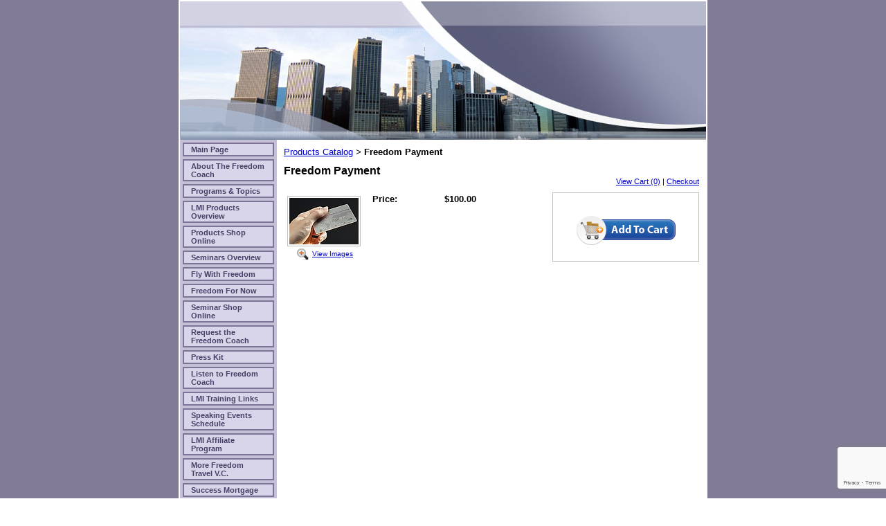

--- FILE ---
content_type: text/html; charset=utf-8
request_url: https://www.google.com/recaptcha/api2/anchor?ar=1&k=6LcTtVYaAAAAAIkghv5-OJoiNNb_pHtFi_NYT22f&co=aHR0cHM6Ly93d3cubGVvbm11aGFtbWFkLmNvbTo0NDM.&hl=en&v=PoyoqOPhxBO7pBk68S4YbpHZ&size=invisible&anchor-ms=20000&execute-ms=30000&cb=gyc4o5p3xg3x
body_size: 48796
content:
<!DOCTYPE HTML><html dir="ltr" lang="en"><head><meta http-equiv="Content-Type" content="text/html; charset=UTF-8">
<meta http-equiv="X-UA-Compatible" content="IE=edge">
<title>reCAPTCHA</title>
<style type="text/css">
/* cyrillic-ext */
@font-face {
  font-family: 'Roboto';
  font-style: normal;
  font-weight: 400;
  font-stretch: 100%;
  src: url(//fonts.gstatic.com/s/roboto/v48/KFO7CnqEu92Fr1ME7kSn66aGLdTylUAMa3GUBHMdazTgWw.woff2) format('woff2');
  unicode-range: U+0460-052F, U+1C80-1C8A, U+20B4, U+2DE0-2DFF, U+A640-A69F, U+FE2E-FE2F;
}
/* cyrillic */
@font-face {
  font-family: 'Roboto';
  font-style: normal;
  font-weight: 400;
  font-stretch: 100%;
  src: url(//fonts.gstatic.com/s/roboto/v48/KFO7CnqEu92Fr1ME7kSn66aGLdTylUAMa3iUBHMdazTgWw.woff2) format('woff2');
  unicode-range: U+0301, U+0400-045F, U+0490-0491, U+04B0-04B1, U+2116;
}
/* greek-ext */
@font-face {
  font-family: 'Roboto';
  font-style: normal;
  font-weight: 400;
  font-stretch: 100%;
  src: url(//fonts.gstatic.com/s/roboto/v48/KFO7CnqEu92Fr1ME7kSn66aGLdTylUAMa3CUBHMdazTgWw.woff2) format('woff2');
  unicode-range: U+1F00-1FFF;
}
/* greek */
@font-face {
  font-family: 'Roboto';
  font-style: normal;
  font-weight: 400;
  font-stretch: 100%;
  src: url(//fonts.gstatic.com/s/roboto/v48/KFO7CnqEu92Fr1ME7kSn66aGLdTylUAMa3-UBHMdazTgWw.woff2) format('woff2');
  unicode-range: U+0370-0377, U+037A-037F, U+0384-038A, U+038C, U+038E-03A1, U+03A3-03FF;
}
/* math */
@font-face {
  font-family: 'Roboto';
  font-style: normal;
  font-weight: 400;
  font-stretch: 100%;
  src: url(//fonts.gstatic.com/s/roboto/v48/KFO7CnqEu92Fr1ME7kSn66aGLdTylUAMawCUBHMdazTgWw.woff2) format('woff2');
  unicode-range: U+0302-0303, U+0305, U+0307-0308, U+0310, U+0312, U+0315, U+031A, U+0326-0327, U+032C, U+032F-0330, U+0332-0333, U+0338, U+033A, U+0346, U+034D, U+0391-03A1, U+03A3-03A9, U+03B1-03C9, U+03D1, U+03D5-03D6, U+03F0-03F1, U+03F4-03F5, U+2016-2017, U+2034-2038, U+203C, U+2040, U+2043, U+2047, U+2050, U+2057, U+205F, U+2070-2071, U+2074-208E, U+2090-209C, U+20D0-20DC, U+20E1, U+20E5-20EF, U+2100-2112, U+2114-2115, U+2117-2121, U+2123-214F, U+2190, U+2192, U+2194-21AE, U+21B0-21E5, U+21F1-21F2, U+21F4-2211, U+2213-2214, U+2216-22FF, U+2308-230B, U+2310, U+2319, U+231C-2321, U+2336-237A, U+237C, U+2395, U+239B-23B7, U+23D0, U+23DC-23E1, U+2474-2475, U+25AF, U+25B3, U+25B7, U+25BD, U+25C1, U+25CA, U+25CC, U+25FB, U+266D-266F, U+27C0-27FF, U+2900-2AFF, U+2B0E-2B11, U+2B30-2B4C, U+2BFE, U+3030, U+FF5B, U+FF5D, U+1D400-1D7FF, U+1EE00-1EEFF;
}
/* symbols */
@font-face {
  font-family: 'Roboto';
  font-style: normal;
  font-weight: 400;
  font-stretch: 100%;
  src: url(//fonts.gstatic.com/s/roboto/v48/KFO7CnqEu92Fr1ME7kSn66aGLdTylUAMaxKUBHMdazTgWw.woff2) format('woff2');
  unicode-range: U+0001-000C, U+000E-001F, U+007F-009F, U+20DD-20E0, U+20E2-20E4, U+2150-218F, U+2190, U+2192, U+2194-2199, U+21AF, U+21E6-21F0, U+21F3, U+2218-2219, U+2299, U+22C4-22C6, U+2300-243F, U+2440-244A, U+2460-24FF, U+25A0-27BF, U+2800-28FF, U+2921-2922, U+2981, U+29BF, U+29EB, U+2B00-2BFF, U+4DC0-4DFF, U+FFF9-FFFB, U+10140-1018E, U+10190-1019C, U+101A0, U+101D0-101FD, U+102E0-102FB, U+10E60-10E7E, U+1D2C0-1D2D3, U+1D2E0-1D37F, U+1F000-1F0FF, U+1F100-1F1AD, U+1F1E6-1F1FF, U+1F30D-1F30F, U+1F315, U+1F31C, U+1F31E, U+1F320-1F32C, U+1F336, U+1F378, U+1F37D, U+1F382, U+1F393-1F39F, U+1F3A7-1F3A8, U+1F3AC-1F3AF, U+1F3C2, U+1F3C4-1F3C6, U+1F3CA-1F3CE, U+1F3D4-1F3E0, U+1F3ED, U+1F3F1-1F3F3, U+1F3F5-1F3F7, U+1F408, U+1F415, U+1F41F, U+1F426, U+1F43F, U+1F441-1F442, U+1F444, U+1F446-1F449, U+1F44C-1F44E, U+1F453, U+1F46A, U+1F47D, U+1F4A3, U+1F4B0, U+1F4B3, U+1F4B9, U+1F4BB, U+1F4BF, U+1F4C8-1F4CB, U+1F4D6, U+1F4DA, U+1F4DF, U+1F4E3-1F4E6, U+1F4EA-1F4ED, U+1F4F7, U+1F4F9-1F4FB, U+1F4FD-1F4FE, U+1F503, U+1F507-1F50B, U+1F50D, U+1F512-1F513, U+1F53E-1F54A, U+1F54F-1F5FA, U+1F610, U+1F650-1F67F, U+1F687, U+1F68D, U+1F691, U+1F694, U+1F698, U+1F6AD, U+1F6B2, U+1F6B9-1F6BA, U+1F6BC, U+1F6C6-1F6CF, U+1F6D3-1F6D7, U+1F6E0-1F6EA, U+1F6F0-1F6F3, U+1F6F7-1F6FC, U+1F700-1F7FF, U+1F800-1F80B, U+1F810-1F847, U+1F850-1F859, U+1F860-1F887, U+1F890-1F8AD, U+1F8B0-1F8BB, U+1F8C0-1F8C1, U+1F900-1F90B, U+1F93B, U+1F946, U+1F984, U+1F996, U+1F9E9, U+1FA00-1FA6F, U+1FA70-1FA7C, U+1FA80-1FA89, U+1FA8F-1FAC6, U+1FACE-1FADC, U+1FADF-1FAE9, U+1FAF0-1FAF8, U+1FB00-1FBFF;
}
/* vietnamese */
@font-face {
  font-family: 'Roboto';
  font-style: normal;
  font-weight: 400;
  font-stretch: 100%;
  src: url(//fonts.gstatic.com/s/roboto/v48/KFO7CnqEu92Fr1ME7kSn66aGLdTylUAMa3OUBHMdazTgWw.woff2) format('woff2');
  unicode-range: U+0102-0103, U+0110-0111, U+0128-0129, U+0168-0169, U+01A0-01A1, U+01AF-01B0, U+0300-0301, U+0303-0304, U+0308-0309, U+0323, U+0329, U+1EA0-1EF9, U+20AB;
}
/* latin-ext */
@font-face {
  font-family: 'Roboto';
  font-style: normal;
  font-weight: 400;
  font-stretch: 100%;
  src: url(//fonts.gstatic.com/s/roboto/v48/KFO7CnqEu92Fr1ME7kSn66aGLdTylUAMa3KUBHMdazTgWw.woff2) format('woff2');
  unicode-range: U+0100-02BA, U+02BD-02C5, U+02C7-02CC, U+02CE-02D7, U+02DD-02FF, U+0304, U+0308, U+0329, U+1D00-1DBF, U+1E00-1E9F, U+1EF2-1EFF, U+2020, U+20A0-20AB, U+20AD-20C0, U+2113, U+2C60-2C7F, U+A720-A7FF;
}
/* latin */
@font-face {
  font-family: 'Roboto';
  font-style: normal;
  font-weight: 400;
  font-stretch: 100%;
  src: url(//fonts.gstatic.com/s/roboto/v48/KFO7CnqEu92Fr1ME7kSn66aGLdTylUAMa3yUBHMdazQ.woff2) format('woff2');
  unicode-range: U+0000-00FF, U+0131, U+0152-0153, U+02BB-02BC, U+02C6, U+02DA, U+02DC, U+0304, U+0308, U+0329, U+2000-206F, U+20AC, U+2122, U+2191, U+2193, U+2212, U+2215, U+FEFF, U+FFFD;
}
/* cyrillic-ext */
@font-face {
  font-family: 'Roboto';
  font-style: normal;
  font-weight: 500;
  font-stretch: 100%;
  src: url(//fonts.gstatic.com/s/roboto/v48/KFO7CnqEu92Fr1ME7kSn66aGLdTylUAMa3GUBHMdazTgWw.woff2) format('woff2');
  unicode-range: U+0460-052F, U+1C80-1C8A, U+20B4, U+2DE0-2DFF, U+A640-A69F, U+FE2E-FE2F;
}
/* cyrillic */
@font-face {
  font-family: 'Roboto';
  font-style: normal;
  font-weight: 500;
  font-stretch: 100%;
  src: url(//fonts.gstatic.com/s/roboto/v48/KFO7CnqEu92Fr1ME7kSn66aGLdTylUAMa3iUBHMdazTgWw.woff2) format('woff2');
  unicode-range: U+0301, U+0400-045F, U+0490-0491, U+04B0-04B1, U+2116;
}
/* greek-ext */
@font-face {
  font-family: 'Roboto';
  font-style: normal;
  font-weight: 500;
  font-stretch: 100%;
  src: url(//fonts.gstatic.com/s/roboto/v48/KFO7CnqEu92Fr1ME7kSn66aGLdTylUAMa3CUBHMdazTgWw.woff2) format('woff2');
  unicode-range: U+1F00-1FFF;
}
/* greek */
@font-face {
  font-family: 'Roboto';
  font-style: normal;
  font-weight: 500;
  font-stretch: 100%;
  src: url(//fonts.gstatic.com/s/roboto/v48/KFO7CnqEu92Fr1ME7kSn66aGLdTylUAMa3-UBHMdazTgWw.woff2) format('woff2');
  unicode-range: U+0370-0377, U+037A-037F, U+0384-038A, U+038C, U+038E-03A1, U+03A3-03FF;
}
/* math */
@font-face {
  font-family: 'Roboto';
  font-style: normal;
  font-weight: 500;
  font-stretch: 100%;
  src: url(//fonts.gstatic.com/s/roboto/v48/KFO7CnqEu92Fr1ME7kSn66aGLdTylUAMawCUBHMdazTgWw.woff2) format('woff2');
  unicode-range: U+0302-0303, U+0305, U+0307-0308, U+0310, U+0312, U+0315, U+031A, U+0326-0327, U+032C, U+032F-0330, U+0332-0333, U+0338, U+033A, U+0346, U+034D, U+0391-03A1, U+03A3-03A9, U+03B1-03C9, U+03D1, U+03D5-03D6, U+03F0-03F1, U+03F4-03F5, U+2016-2017, U+2034-2038, U+203C, U+2040, U+2043, U+2047, U+2050, U+2057, U+205F, U+2070-2071, U+2074-208E, U+2090-209C, U+20D0-20DC, U+20E1, U+20E5-20EF, U+2100-2112, U+2114-2115, U+2117-2121, U+2123-214F, U+2190, U+2192, U+2194-21AE, U+21B0-21E5, U+21F1-21F2, U+21F4-2211, U+2213-2214, U+2216-22FF, U+2308-230B, U+2310, U+2319, U+231C-2321, U+2336-237A, U+237C, U+2395, U+239B-23B7, U+23D0, U+23DC-23E1, U+2474-2475, U+25AF, U+25B3, U+25B7, U+25BD, U+25C1, U+25CA, U+25CC, U+25FB, U+266D-266F, U+27C0-27FF, U+2900-2AFF, U+2B0E-2B11, U+2B30-2B4C, U+2BFE, U+3030, U+FF5B, U+FF5D, U+1D400-1D7FF, U+1EE00-1EEFF;
}
/* symbols */
@font-face {
  font-family: 'Roboto';
  font-style: normal;
  font-weight: 500;
  font-stretch: 100%;
  src: url(//fonts.gstatic.com/s/roboto/v48/KFO7CnqEu92Fr1ME7kSn66aGLdTylUAMaxKUBHMdazTgWw.woff2) format('woff2');
  unicode-range: U+0001-000C, U+000E-001F, U+007F-009F, U+20DD-20E0, U+20E2-20E4, U+2150-218F, U+2190, U+2192, U+2194-2199, U+21AF, U+21E6-21F0, U+21F3, U+2218-2219, U+2299, U+22C4-22C6, U+2300-243F, U+2440-244A, U+2460-24FF, U+25A0-27BF, U+2800-28FF, U+2921-2922, U+2981, U+29BF, U+29EB, U+2B00-2BFF, U+4DC0-4DFF, U+FFF9-FFFB, U+10140-1018E, U+10190-1019C, U+101A0, U+101D0-101FD, U+102E0-102FB, U+10E60-10E7E, U+1D2C0-1D2D3, U+1D2E0-1D37F, U+1F000-1F0FF, U+1F100-1F1AD, U+1F1E6-1F1FF, U+1F30D-1F30F, U+1F315, U+1F31C, U+1F31E, U+1F320-1F32C, U+1F336, U+1F378, U+1F37D, U+1F382, U+1F393-1F39F, U+1F3A7-1F3A8, U+1F3AC-1F3AF, U+1F3C2, U+1F3C4-1F3C6, U+1F3CA-1F3CE, U+1F3D4-1F3E0, U+1F3ED, U+1F3F1-1F3F3, U+1F3F5-1F3F7, U+1F408, U+1F415, U+1F41F, U+1F426, U+1F43F, U+1F441-1F442, U+1F444, U+1F446-1F449, U+1F44C-1F44E, U+1F453, U+1F46A, U+1F47D, U+1F4A3, U+1F4B0, U+1F4B3, U+1F4B9, U+1F4BB, U+1F4BF, U+1F4C8-1F4CB, U+1F4D6, U+1F4DA, U+1F4DF, U+1F4E3-1F4E6, U+1F4EA-1F4ED, U+1F4F7, U+1F4F9-1F4FB, U+1F4FD-1F4FE, U+1F503, U+1F507-1F50B, U+1F50D, U+1F512-1F513, U+1F53E-1F54A, U+1F54F-1F5FA, U+1F610, U+1F650-1F67F, U+1F687, U+1F68D, U+1F691, U+1F694, U+1F698, U+1F6AD, U+1F6B2, U+1F6B9-1F6BA, U+1F6BC, U+1F6C6-1F6CF, U+1F6D3-1F6D7, U+1F6E0-1F6EA, U+1F6F0-1F6F3, U+1F6F7-1F6FC, U+1F700-1F7FF, U+1F800-1F80B, U+1F810-1F847, U+1F850-1F859, U+1F860-1F887, U+1F890-1F8AD, U+1F8B0-1F8BB, U+1F8C0-1F8C1, U+1F900-1F90B, U+1F93B, U+1F946, U+1F984, U+1F996, U+1F9E9, U+1FA00-1FA6F, U+1FA70-1FA7C, U+1FA80-1FA89, U+1FA8F-1FAC6, U+1FACE-1FADC, U+1FADF-1FAE9, U+1FAF0-1FAF8, U+1FB00-1FBFF;
}
/* vietnamese */
@font-face {
  font-family: 'Roboto';
  font-style: normal;
  font-weight: 500;
  font-stretch: 100%;
  src: url(//fonts.gstatic.com/s/roboto/v48/KFO7CnqEu92Fr1ME7kSn66aGLdTylUAMa3OUBHMdazTgWw.woff2) format('woff2');
  unicode-range: U+0102-0103, U+0110-0111, U+0128-0129, U+0168-0169, U+01A0-01A1, U+01AF-01B0, U+0300-0301, U+0303-0304, U+0308-0309, U+0323, U+0329, U+1EA0-1EF9, U+20AB;
}
/* latin-ext */
@font-face {
  font-family: 'Roboto';
  font-style: normal;
  font-weight: 500;
  font-stretch: 100%;
  src: url(//fonts.gstatic.com/s/roboto/v48/KFO7CnqEu92Fr1ME7kSn66aGLdTylUAMa3KUBHMdazTgWw.woff2) format('woff2');
  unicode-range: U+0100-02BA, U+02BD-02C5, U+02C7-02CC, U+02CE-02D7, U+02DD-02FF, U+0304, U+0308, U+0329, U+1D00-1DBF, U+1E00-1E9F, U+1EF2-1EFF, U+2020, U+20A0-20AB, U+20AD-20C0, U+2113, U+2C60-2C7F, U+A720-A7FF;
}
/* latin */
@font-face {
  font-family: 'Roboto';
  font-style: normal;
  font-weight: 500;
  font-stretch: 100%;
  src: url(//fonts.gstatic.com/s/roboto/v48/KFO7CnqEu92Fr1ME7kSn66aGLdTylUAMa3yUBHMdazQ.woff2) format('woff2');
  unicode-range: U+0000-00FF, U+0131, U+0152-0153, U+02BB-02BC, U+02C6, U+02DA, U+02DC, U+0304, U+0308, U+0329, U+2000-206F, U+20AC, U+2122, U+2191, U+2193, U+2212, U+2215, U+FEFF, U+FFFD;
}
/* cyrillic-ext */
@font-face {
  font-family: 'Roboto';
  font-style: normal;
  font-weight: 900;
  font-stretch: 100%;
  src: url(//fonts.gstatic.com/s/roboto/v48/KFO7CnqEu92Fr1ME7kSn66aGLdTylUAMa3GUBHMdazTgWw.woff2) format('woff2');
  unicode-range: U+0460-052F, U+1C80-1C8A, U+20B4, U+2DE0-2DFF, U+A640-A69F, U+FE2E-FE2F;
}
/* cyrillic */
@font-face {
  font-family: 'Roboto';
  font-style: normal;
  font-weight: 900;
  font-stretch: 100%;
  src: url(//fonts.gstatic.com/s/roboto/v48/KFO7CnqEu92Fr1ME7kSn66aGLdTylUAMa3iUBHMdazTgWw.woff2) format('woff2');
  unicode-range: U+0301, U+0400-045F, U+0490-0491, U+04B0-04B1, U+2116;
}
/* greek-ext */
@font-face {
  font-family: 'Roboto';
  font-style: normal;
  font-weight: 900;
  font-stretch: 100%;
  src: url(//fonts.gstatic.com/s/roboto/v48/KFO7CnqEu92Fr1ME7kSn66aGLdTylUAMa3CUBHMdazTgWw.woff2) format('woff2');
  unicode-range: U+1F00-1FFF;
}
/* greek */
@font-face {
  font-family: 'Roboto';
  font-style: normal;
  font-weight: 900;
  font-stretch: 100%;
  src: url(//fonts.gstatic.com/s/roboto/v48/KFO7CnqEu92Fr1ME7kSn66aGLdTylUAMa3-UBHMdazTgWw.woff2) format('woff2');
  unicode-range: U+0370-0377, U+037A-037F, U+0384-038A, U+038C, U+038E-03A1, U+03A3-03FF;
}
/* math */
@font-face {
  font-family: 'Roboto';
  font-style: normal;
  font-weight: 900;
  font-stretch: 100%;
  src: url(//fonts.gstatic.com/s/roboto/v48/KFO7CnqEu92Fr1ME7kSn66aGLdTylUAMawCUBHMdazTgWw.woff2) format('woff2');
  unicode-range: U+0302-0303, U+0305, U+0307-0308, U+0310, U+0312, U+0315, U+031A, U+0326-0327, U+032C, U+032F-0330, U+0332-0333, U+0338, U+033A, U+0346, U+034D, U+0391-03A1, U+03A3-03A9, U+03B1-03C9, U+03D1, U+03D5-03D6, U+03F0-03F1, U+03F4-03F5, U+2016-2017, U+2034-2038, U+203C, U+2040, U+2043, U+2047, U+2050, U+2057, U+205F, U+2070-2071, U+2074-208E, U+2090-209C, U+20D0-20DC, U+20E1, U+20E5-20EF, U+2100-2112, U+2114-2115, U+2117-2121, U+2123-214F, U+2190, U+2192, U+2194-21AE, U+21B0-21E5, U+21F1-21F2, U+21F4-2211, U+2213-2214, U+2216-22FF, U+2308-230B, U+2310, U+2319, U+231C-2321, U+2336-237A, U+237C, U+2395, U+239B-23B7, U+23D0, U+23DC-23E1, U+2474-2475, U+25AF, U+25B3, U+25B7, U+25BD, U+25C1, U+25CA, U+25CC, U+25FB, U+266D-266F, U+27C0-27FF, U+2900-2AFF, U+2B0E-2B11, U+2B30-2B4C, U+2BFE, U+3030, U+FF5B, U+FF5D, U+1D400-1D7FF, U+1EE00-1EEFF;
}
/* symbols */
@font-face {
  font-family: 'Roboto';
  font-style: normal;
  font-weight: 900;
  font-stretch: 100%;
  src: url(//fonts.gstatic.com/s/roboto/v48/KFO7CnqEu92Fr1ME7kSn66aGLdTylUAMaxKUBHMdazTgWw.woff2) format('woff2');
  unicode-range: U+0001-000C, U+000E-001F, U+007F-009F, U+20DD-20E0, U+20E2-20E4, U+2150-218F, U+2190, U+2192, U+2194-2199, U+21AF, U+21E6-21F0, U+21F3, U+2218-2219, U+2299, U+22C4-22C6, U+2300-243F, U+2440-244A, U+2460-24FF, U+25A0-27BF, U+2800-28FF, U+2921-2922, U+2981, U+29BF, U+29EB, U+2B00-2BFF, U+4DC0-4DFF, U+FFF9-FFFB, U+10140-1018E, U+10190-1019C, U+101A0, U+101D0-101FD, U+102E0-102FB, U+10E60-10E7E, U+1D2C0-1D2D3, U+1D2E0-1D37F, U+1F000-1F0FF, U+1F100-1F1AD, U+1F1E6-1F1FF, U+1F30D-1F30F, U+1F315, U+1F31C, U+1F31E, U+1F320-1F32C, U+1F336, U+1F378, U+1F37D, U+1F382, U+1F393-1F39F, U+1F3A7-1F3A8, U+1F3AC-1F3AF, U+1F3C2, U+1F3C4-1F3C6, U+1F3CA-1F3CE, U+1F3D4-1F3E0, U+1F3ED, U+1F3F1-1F3F3, U+1F3F5-1F3F7, U+1F408, U+1F415, U+1F41F, U+1F426, U+1F43F, U+1F441-1F442, U+1F444, U+1F446-1F449, U+1F44C-1F44E, U+1F453, U+1F46A, U+1F47D, U+1F4A3, U+1F4B0, U+1F4B3, U+1F4B9, U+1F4BB, U+1F4BF, U+1F4C8-1F4CB, U+1F4D6, U+1F4DA, U+1F4DF, U+1F4E3-1F4E6, U+1F4EA-1F4ED, U+1F4F7, U+1F4F9-1F4FB, U+1F4FD-1F4FE, U+1F503, U+1F507-1F50B, U+1F50D, U+1F512-1F513, U+1F53E-1F54A, U+1F54F-1F5FA, U+1F610, U+1F650-1F67F, U+1F687, U+1F68D, U+1F691, U+1F694, U+1F698, U+1F6AD, U+1F6B2, U+1F6B9-1F6BA, U+1F6BC, U+1F6C6-1F6CF, U+1F6D3-1F6D7, U+1F6E0-1F6EA, U+1F6F0-1F6F3, U+1F6F7-1F6FC, U+1F700-1F7FF, U+1F800-1F80B, U+1F810-1F847, U+1F850-1F859, U+1F860-1F887, U+1F890-1F8AD, U+1F8B0-1F8BB, U+1F8C0-1F8C1, U+1F900-1F90B, U+1F93B, U+1F946, U+1F984, U+1F996, U+1F9E9, U+1FA00-1FA6F, U+1FA70-1FA7C, U+1FA80-1FA89, U+1FA8F-1FAC6, U+1FACE-1FADC, U+1FADF-1FAE9, U+1FAF0-1FAF8, U+1FB00-1FBFF;
}
/* vietnamese */
@font-face {
  font-family: 'Roboto';
  font-style: normal;
  font-weight: 900;
  font-stretch: 100%;
  src: url(//fonts.gstatic.com/s/roboto/v48/KFO7CnqEu92Fr1ME7kSn66aGLdTylUAMa3OUBHMdazTgWw.woff2) format('woff2');
  unicode-range: U+0102-0103, U+0110-0111, U+0128-0129, U+0168-0169, U+01A0-01A1, U+01AF-01B0, U+0300-0301, U+0303-0304, U+0308-0309, U+0323, U+0329, U+1EA0-1EF9, U+20AB;
}
/* latin-ext */
@font-face {
  font-family: 'Roboto';
  font-style: normal;
  font-weight: 900;
  font-stretch: 100%;
  src: url(//fonts.gstatic.com/s/roboto/v48/KFO7CnqEu92Fr1ME7kSn66aGLdTylUAMa3KUBHMdazTgWw.woff2) format('woff2');
  unicode-range: U+0100-02BA, U+02BD-02C5, U+02C7-02CC, U+02CE-02D7, U+02DD-02FF, U+0304, U+0308, U+0329, U+1D00-1DBF, U+1E00-1E9F, U+1EF2-1EFF, U+2020, U+20A0-20AB, U+20AD-20C0, U+2113, U+2C60-2C7F, U+A720-A7FF;
}
/* latin */
@font-face {
  font-family: 'Roboto';
  font-style: normal;
  font-weight: 900;
  font-stretch: 100%;
  src: url(//fonts.gstatic.com/s/roboto/v48/KFO7CnqEu92Fr1ME7kSn66aGLdTylUAMa3yUBHMdazQ.woff2) format('woff2');
  unicode-range: U+0000-00FF, U+0131, U+0152-0153, U+02BB-02BC, U+02C6, U+02DA, U+02DC, U+0304, U+0308, U+0329, U+2000-206F, U+20AC, U+2122, U+2191, U+2193, U+2212, U+2215, U+FEFF, U+FFFD;
}

</style>
<link rel="stylesheet" type="text/css" href="https://www.gstatic.com/recaptcha/releases/PoyoqOPhxBO7pBk68S4YbpHZ/styles__ltr.css">
<script nonce="STynFRIFm6OB-iXXXEDiDQ" type="text/javascript">window['__recaptcha_api'] = 'https://www.google.com/recaptcha/api2/';</script>
<script type="text/javascript" src="https://www.gstatic.com/recaptcha/releases/PoyoqOPhxBO7pBk68S4YbpHZ/recaptcha__en.js" nonce="STynFRIFm6OB-iXXXEDiDQ">
      
    </script></head>
<body><div id="rc-anchor-alert" class="rc-anchor-alert"></div>
<input type="hidden" id="recaptcha-token" value="[base64]">
<script type="text/javascript" nonce="STynFRIFm6OB-iXXXEDiDQ">
      recaptcha.anchor.Main.init("[\x22ainput\x22,[\x22bgdata\x22,\x22\x22,\[base64]/[base64]/[base64]/[base64]/[base64]/UltsKytdPUU6KEU8MjA0OD9SW2wrK109RT4+NnwxOTI6KChFJjY0NTEyKT09NTUyOTYmJk0rMTxjLmxlbmd0aCYmKGMuY2hhckNvZGVBdChNKzEpJjY0NTEyKT09NTYzMjA/[base64]/[base64]/[base64]/[base64]/[base64]/[base64]/[base64]\x22,\[base64]\\u003d\\u003d\x22,\[base64]/[base64]/w4DDuAHCnU3Cj2jDvXzCh2PDnEAgaTbCnlvDik9bQMOSwq4TwoZQwpYhwoV2w6V9aMOwOiLDnG5VF8KRw4ESYwR/wrxHPMKKw751w4LCisOawrtIAsOLwr8OMMKTwr/DoMKkw4LCtjpjwqTCtjgYBcKZJMKcbcK6w4VIwpg/w4lcWkfCq8OqDW3Cg8KPLk1Ww7/DjCwKcjrCmMOcw54TwqonIBpve8OGwqbDiG/Do8O4dsKDZsKyG8O3anDCvMOgw5LDjTIvw4nDi8KZwpTDnDJDwr7CsMKLwqRAw6x1w73Ds0oaO0jCncOLWMOaw49Nw4HDjjDCrE8Qw4law57Cph/DgjRHK8OMA37DssKQHwXDhjwiL8KmwrnDkcK0YsKCJGVaw5pNLMKGw5DChcKgw4XCqcKxUxYXwqrCjAxKFcKdw4HCohk/[base64]/[base64]/CkwzDsit2E8OFw7/[base64]/[base64]/CrcO0d206wooWM0g+w4NDSVHCpg7CrzwCwpF6w68MwrR0w4M7wpHDkQlgbsOyw6/DuQxhwqrCr1bDksKJIMKLw5XDl8KKwo7DkcOdw7fDuxfClXZ4w7DCnW5pOcOlw6kKwqPCjy7CkMKAdcKAwo/DiMOQH8KDwqNGLBbDhsO0AAtyH11JAGJIHmLDlMO5Y30vw7NhwpgvBjVOwrbDnsOra2R4SMKNL3lvUAcwUMOOUsO9DsKlJMK1wpcUw6J3wpkrwrwFw4pESgITMF1AwpQ/UDrDhsK9w4VswqHCpVjDiBXDtMOuw5DCqi/[base64]/fMOHVR7DtHDDhcKUwqoywqXDksOdfWjCkcK6wrzCskxhNMKYwol4wrjCrsO6eMKxASfCtgLCoybDs2UrPcKoZBPChMKJwqNvw4wma8OAwp3CgyzDmsOZBn3CsEAEAMKac8K+Oj/CiTnCsCPDnmdFIcOKwqbDvGETKEMOCBp+AXJGw7wgMibDvA/CqMKBw5DDhz8CXAHDkBlmfWzCu8OJwrU8TsOef0I4woRKSE53w67DrsOnw4/DuAgOwphcZBEgwod2w5/CjhxqwqVGZsKTwofCgcKRw4Ihw5sUcsO7wqzCpMKpO8OfwpHDjUnDhBfDncOLwpDDnhw9MQ1nwrfDkDjDn8K3MSPCoggXw6fDoSrCiQM9w65fwr/DnMOewpIzwq7DqhXCocKmwqdlSjlqwpQ+MMOLw7HCiUXDrUXCiC3CkcOMw6M/wqfDr8KhwpfCkSdyaMOhwqvDjMK1wr4xAmXDlsOPwpEWc8Kiw4rDgsOBw5vDr8KOw57Dpg7CgcKhwpB7wq5Hw5QdScO1WMKIwo1sBMK1w6vCtcOJw4cWSx0TXCrDpUnCnGXDs1XCnHcgT8OOQMOrO8K4TRxOw5k4EDrCgwnCpsOLdsKLw5vCtyJuwoVBPsO/IsKZwr57VMKDRcKtGW9iw7hhIi54CMKLw6jDoxLDsBRTw5XCgMKrY8O5wofDjhXCvsOvSMKjOBVUPsKwfhVUwq8Vwrk2w4howrQKw5xNf8O1wqclwqrDqcOiwr9iwo/CqXAgUcKTbMOpBMODw4rCpW0dEsKECcKMBUDDlkTDn2XDhWdPQFbCjxM7wovDllnDtkMeWMKxw4HDssOFw5jCkxxiGcKCNTgFw4Jvw5vDtlTCmMKAw5gvw5/[base64]/DrsODwpHDj8OUfsO1wrtkwrMoV2YFNBt3FVnDi1Vdw5AQw4rDrsO7w6TDrcOvcMOdwqBQN8KmVMKgwp/DgkwbZDjDuHXCg2fDvcKSworDpcOhwrYgw60zeEfDggLCswjCuxfDm8Kcw4I3IsOrwoZONsOSFMK2F8KCw5fCgsOgwpxJwo54woXDgx07wpd9wrTDqHBmdMOcOcOEw5/DlcKZfQwEw7TCmzJxJE5rFXLDusK5DsKMWgIIXcO3ZMKJwpfDm8O7wpjCgcKqQDPDmMOCYcKxwrvDrcOoaFnDrU0sw4/[base64]/DrxnDkh81wr/Dsx/[base64]/DpTgKw6TDkj7Ct8KbwqcAby5gLMK6GxrDocK2wohubCLCiCsow4LDj8O+U8OJA3fDgS0YwqQewpgMdMOAKsOVw7/Ct8O2wpVmLxlwdELDrhvDpjnDhcOZw4ABYMKuwprDrV0DOnbDokbCm8Krw5HDoG87w7vChsKHJ8OkcxgEw6LCpXIawpZsQMOjwqXCr3LDuMKDwp5PFsO9w4HChQzDvi/DhMODNiR+wps/[base64]/DnVPDvgwnw6zDsQ/CoQkwXVTCvGJuwrLDtsOdw63DqAMOw7rDrMOCw4LCkgsSf8KHwqZRwr1OP8OGcDzClsKoJMKbUAHCmsK1w4YgwrcoG8KhwpbCjS0Mw4rDnsOKKT/CphQmw5Jfw6XDuMKEw4c2woXCm3MLw5pnw6YSby7CvsOjEcKzGsObHcK+VcKADmNeaiB6YyrCqsOuw7LCtnlIwphawo3DtMO1asK7w5jCiwRCw6JQUCfCmizDhQYWw5MnKR3CsyASwq9jw6dTDcKKUlZuw4MVeMO4D0wKw7ZKw4/DjUo2w5YPw6dqw4rCnjgWAE1yGcKbYsK2GcKJbHU1VcONwrzCl8OewoUNM8OmY8KVw5rDmsK3McOFwonDuUdXOcKibGwzfMKpwrN1f2nCosKrwqNKam1OwqkQYcOGwoBjZcO3wqzDj3s0RFoRw4liwqoSC1k2YcOeYsK+NQnDicOgwr7CqwJzLMKfSHA/wrvDqMK3OsKOUsKkwr0twrfCiiRDwpofbAjDqmkHwpgaDX7DrsOaMQYjRETDicOIdAzCuijDmwBydhxwwoLCpj7DhzUOwqXDph1rwohGwr0ePMOCw6RaDErDnMKjw61IDxorOcO2w7LDrHYLNmbDlxDCqcKcwpx2w77DvWzDoMOhYsOkwo/[base64]/DscOmdWssAMKJOsO5wpNGHMOTw67CtgnDqwzCim7DmUJEw4dtb15pw5/[base64]/Dl8KpHsKrwqjDoC3Dq8KPwrLCo0PCpwNEwrsXwqI5D3/ClsO5w5LDmsOsYcOcGQ/CicOWf2Qnw5sbZSrDkR7ClFQTCcOvelrDqX/CusKJwpfCvcKDXEAGwpnDucKMwp0/w4sTw6vCsz3CqcO8wpRpw40+w5JkwoN7PcK0EhXDgcO9wqzCp8KcOsKYw6XDjG4WQsOQcHDDgXBmW8KceMOnw6NcY3xKwqkawoXCiMO/W37DscOCNcOyGMOdw6PCgC13ZMKLwrNwOm/Ctn3CgD7DtsKHwqdTHkfClsKww6/DqT4LIcOUw4nDksOGX2HDksKXwpIoKnV2w7UYwrLDn8KLacKTw6HCusKnw4ETw4tFwrkVwpTDh8KnTcOJbFnDi8KrREwAOHPCuj1qbCTCisKtc8Otwq4vw6Bsw45Rw5HCr8OXwoo7w7DCvMO/[base64]/DrsO6wrjDkDEcVMOdw5ceEXopw4t8w4J2I8KLT8Kqw5XCtCVzWsKEUHrCoCI5w5UtT2nCs8KAw6cJwpPDp8OKFUhUwqBccEZswqkCY8OZwrdpKcOSwpfCrx5KwpfCv8OTw48TQThYP8O2dzRUwp9yLcKrw5TCs8Krw40Vwq3CmVtvwo5wwq1Zdw8/P8OwDnfDozHCl8O1w7Anw6RGw5Nxf1B4PMK3Dg7CqsKANsO3fksJQyzDiHhZwr/CkgdeBcOVw5FIwr9Bw60XwohiW05jDsOZVMK+wpl5wqdzw5HDuMK9CMONwppBJEojScKawoNLCAoLVx4jwpTDgMOTCsKqIcOsOAnCpCDCkcOrBcKBF0J4w4zDt8O8Z8OjwoA/EcKmOz/[base64]/w7vClWjDn1rDtTDCmcKfQgZcZMKNYcOFw71sw7vCql3CjMOew5TCnMKPw6gUcUBAccKNcn3Cj8OpDQ09wr81wq3Dq8OHw5PCksO1wrHCuz9Rw7/CnMKew49vwqPCkltGwpfDg8O2w5YNwo44N8K7JcKXw5fDsEhfUw5kw43Dh8KdwrnDr0jCvknCpHfDqV7DmA3Du1VbwogJWGLCrcKgw4XDl8K7wpttDgPCpcK9w5LDp2F/J8KRwpjCnWN7wq1LWnAwwp95LmjDnyAAwqtWcUlDwojCs2Ifwo4aDcK/fTfDmV3CusKOw4zDqMKtKMKDwr8bw6bCjcK4wrd9C8OowpXCrsKsMMKuVRzDjsOILx3Ds09hPcKvw4TCnMKGZ8KOcsOYwrLCn0XCsS7DhUfCrwjCh8KEOiQ3wpZnw6vDuMOhPDXDmVfCqwkWw6rCtcKWYsK5wp4Fw7NiwrzCosORVsO1D0LCi8OGw5/DmATDuFXDt8K3w7BfAMOfbnYfScKvOsKOCMKFEng5OsKYwpY1VlLClMKGX8OGw6ELw7U0Qmlhw6NVwpTDmcKUL8KWwoI4w5bDuMKBwqHCjkRgdsKfwq/Cu3fDr8OJw78/[base64]/[base64]/DrcKKasOwwp4NIsKPwozCtGQYw6jCmMK+d8O9wpvCszvCl3xFw7l6woAdwqc4wpUSw70teMOvdcOew6LDj8ORfcKOBwbCnTkIUsO2wrbCrsOww7pwYcKEAsOvwonDp8OHLnJbwrLCiljDnsOCOcOVworCvQ/CtjJ2f8OhOApqF8Ovw5dyw7w9wqzCvcO3MDByw6/CiDHCucKLczlkwqHCiiHCtcOxwpfDmXzCpzMTDEXDhAk+IsOgwqHDiTHDrsOhWgDCnhlBD0lfcMKOaGXCnMOZw4lpwooIw59SQMKKwpjDrsOJwqTDsh/CtWsMesKZNcONCWfCiMOWawZ4QcObZkl/NQvDjsOfwpHDrmTDkMKKwrNUw58BwrU/wqw5CnjCiMObHcK0EcOjCMKMccKpwrEKw5xGNRMPUGoUw7rDjBDDiEF1wp/[base64]/CMKNH8KPw4DDrsO+GFPDtm/DgTgKw6zDk8OUQGbCuwoNaX7DrRUvw7MBGsOpHTHDkB/DvcKyDmc0IH/ClwMVw48efgN0wpdbw6wjY1LDkMOowrLClH54asKLG8KeSMOvZn0QE8OwCcKOwr46w5/CrzNBNR/DkzEJK8KJfUt+JhUpHnIDPCnCoUXDpkrDkxgtwqkNw4ZZbsKGLVYYBMK/w7jCi8O4w43CnUFuw6g1ccKxQcOuZX/Cp1Bww5xQcGzDkyDCs8Olw7/[base64]/DnMK9KcKHw6HCocO0wrbCh0PCo1tnXWnCmREpw6Q0wq/[base64]/CjUlhI8KfEMOnwpnDpiXDtsOeYTbDli/DhmEbfMKmwoTCk1vCpSjDkQnDokfDgT3CrTB9XD3CgcKiXsKrwqHCksK9UA4rw7XDjMONwoVpCicTK8OWwrBkK8Ocw4hiw6jCicKkHmFYwo3CuSJfw5/Dml9JwooHwoNtXEjCscODw57CmsKWXw3Cr0PCo8K9AMOrwoxPW3XDg3vDvFUcE8KjwrRvQsKSbSrCjVzDrwJQw7RTcT7Di8K1woINwqTDlGDDn2d/aAx9NcOIaiQYw5hqNsOYw5JDwr5XEjsjw4cow6bDiMOCFcO5w47CvG/DqlkmAH3DscKoDB9Jw5bCvxvCt8KQw54tazLDoMOUD2PDtcOVPnctXcOtdcK4w4BQS3bDqsOHwq3DiDjCg8KsaMOcasKkXsOhfSsrE8KIwq7Dk1IpwpkQNVfDqh/Drj/Cu8KwJRIYwpPDrcOxw6rCucO5wronw68Uw4ccw4pSwqAdw5rDosKFw7d/wq5gdGDCisKmwqABwoBHw7waBsOvCcKnw6HCmsOVwrMnL1XCscOvw57CpGLDpMKGw7nDlsO0wqkndcOgcMKyccObR8K3wqARcsOWJSdNwofDtx8gwppcw7HDpEHDh8OTBMKMOjLDqsKdw7nDvQldw6smNxs9wpYbWMKlP8OOw4BYLgBmwqF/OQTCg15hasOqZzw1fMKRw4rCqVVDVMO+dsK5aMK8Gw/DqVXDgcOFwo/[base64]/w5LDmGFfw5UvdgnCmcKaPANJwrHCoMKqCD1DEnPDtcKCw7gHw6vDqMKTFHsXwr5kVMOhcMKFWRjDiysUw55ww53Di8KbGcOveRdPw7fCg0FAw6bDusOcwrzCu2ANTTPCksKKw7ZcNV5kFMKjMT1Gw6h/w5sndxfDhsONGMOfwowvw6h8wpsjw4hHwop5w4HChXvCqng+R8OGKhkWW8KRG8OCL1LDkjgpc3RTOlkXN8Kxw45Iw50rw4bCgMO4IcKgecOOw6/Cr8O8WBfDpcK6w6PDiSAkwqFpw77Dq8K9MsKgBcOZMA9/wqRgU8O8MU0Xw7bDlTfDrUIjwpY5bg/DlMKZI3RgB0LDnsOGwoZ5CMKLw5/[base64]/[base64]/wq7Dny92w641PBpqGmFywrUlUlwmYEkgImrCpxZrw4zDrx/Ch8K0w6LCo3lGeks6wr7Du3vCucOQw7dDw6Zzw6TDn8KSwoYXVQfCgcKEwoI6w4Uwwo/Cm8Kjw6nDvUVyczhQw7JQFXckACPDv8KTwoh3THJHfEh+woLCkUrDr33DmS3CgybDo8KuRis3w5LCoClKw6XDkcOoITfDo8OrKMKqw4hHVcKtw4xhLxDDhlzDuFDDrXRywp1+w50lc8Kjw4UAwp5TCiZYwq/CgibDjAoXw5I6cXPCsMOMaiwjwpsUecOsFMO+wq/Dv8KzQ2Ntw4YswokcVMOBw5QoNsKPw5pRd8KWwqJte8OuwqwkC8OoJ8OVGcOjP8ORasKoERzCocK+w4NGwqXDnB/[base64]/Ds0MREcOewrZEwrvDpg1hw4lXJMOqUsO3wpDCt8KzwobDpV0OwqR2wp/CrsOnw4HDg07DvsK7NMK3wr3DvCR2ABA3FAnDkcKIwpRow4VCwpI1KcKgA8KmwpTDvlHClB4vw7FVEGrDtMKJwq8dS3h5Z8KpwoYQdcOzClJHw4Alw55nKy/DmcOXw43CrcK5akYAw5bDt8KswqrCvxLDvmLDjVvCn8OrwpNRw647wrLDj0nDmG9ew7UUNXPDjsKkLC7DlsKAGibCnMOUeMKlUSLDkMKvw7TCuFc1A8Oiw5DChyM0w54fwoTDlRAdw6I5VwVUX8OiwrV/[base64]/EkDChX/[base64]/Do8OPOMOlwqBawo1Hw6EZNMKbVHIywrJQw6lCPsKww5/DqU40Z8OsajRGw53DhcKfwp8Tw4g5w6w/[base64]/CnMK3EcOJw6/DosOYwpjDoFsYZMO3wo7DscOQw5YOTB8LXcO5w7vDuCJyw4Jfw7bDl1tZwq7CgEDCpsO6wqTDs8O/[base64]/[base64]/w5jDs8KLPy8lGsOxw69vLQ/DvlfDg8KMwoY8wojCo17Dr8KRw60/eB5Xw4cFw7vCjsKBXMKnwoHDh8K9w7Yaw6HCjMOcw6sLJsK/wpwlw7vCiiUjCAcUw7/DqWA9w7TCksOkHcOnwpUZOcOqRMK9wpohwpHCpcO6wpbDpEPDkwXDnXHDrDLCmsOZCHHDssOKw4NCX1HDoB/[base64]/CscOswpPClsOuM8KGXAA3w6JieMOYwpTCrQzDkMKSwrzCv8KRIirDqj3CpsKGasOEFVU2D2Ahw5LDisO1wqYcw598wqYXw6NsewNUBllcwrXCoWkfLsOrwoDCjsKAVx3DrsKEUUAHwqJnCMKKw4PDj8OSwr9PDU5MwpZ/YcOqUBvCnsK3wrUHw6jDlcOHJcKyPcOLScOoXcKXw7zDosKhwrjDpxTCusOUT8Omw6V9On/CoF3CqcOAwrfCqMKbw6HCo17CtcOIwqYRbMK1WsKVcFRMwq5cwoVGalYTVcOmBCHCpCvCqMOXFT/Cgy3Cj1QsQsKtwrfDmsOSwpN9w4hIwoksfcOpQMKeTsKjwo4yacKcwoMiPgnCncOhdcKUwrPCvcOBMcKJERXCrV0Ww7JtVhrCvS04e8K7wobDvifDvD57CcOReHvCngTCmcOzOsO2wo/[base64]/DmsKLF8O1w788w4YLwp1tJsOyw6PCrsOUw5bDmMOEwqcxKsONNmPDnAR6wqM0w4pIBcORMjsmFDDCisOKUiJTQ1F2woFewpnCthXDgUkkwqFjKMO/YcK3wq5THcKEM20ywq3Co8KHcMOTwqDDomx6HMOSw6zCnsO7YynDtsOUQcOdw6PDscKXHcOBWMOyw5vDiX8vw5UYwpHDinFdFMK9FzIuw5DCiCnCq8OvWcORa8ONw7rCscO3TMKDwovDg8OJwo9hXmdWwp7CmMKbw5tSRsO2dsK4wrB/[base64]/Cj0/DsxlewqbCqAjDhsOHA2F7OnvCnRHDocOUwoHCsMKba37Ckl3DpMK5FsO5w6HCskNuw4c2ZcKAMCIrLcOWw5UiwrbDkGBGY8ORABIKw7PDscK+wo7DssKpwpjCuMKpw7ImMsKjwo59wpnCt8KKFmIMw5/Dg8K4wr7CpcK+TsK/w6sLLmFmw5w1w75QO2pDw4UkJ8KjwpkTLDvDqgFyZ1PCrcKiw4LDosOCw4wcMWzCmiHCtSXCnsO/Fi3CkibCl8K4w5lmwpLDjcKUdMKywocaEypUwonDi8KHWBRJOMOfc8OZPlfDk8Owwph5VsOWCShIw5bCk8OyC8O3w4fChGXCixgtAAwGcHTDtsKgw5TClwUDP8OqD8OjwrPDt8OZMsKrw7B4OMKSw6oVwp1jwo/[base64]/[base64]/DuMOVw6XChQ5RwqHDokPCssKNeMK0w7nCkg1twp5OAsKaw7JKAHvCqEpdZsObwpTDtsKNwojCqBpXw78WDRDDiiDCmWvDnsOwQgQWw73DlsOiw5fDpsKGwrXCvsOqHjDClMKMw4fDh0kFwqHCkEbDkMOuJMKDwpfCpMKRVB7DmkLCocKsLsK1wo/CpWBww7PCs8OlwrxuAMKOPV7CtMKlXGt2w4LCpC5IW8O6wpBYZsKtw7dXwo5Kw60cwqk/LsKhw7/CmcKCwrXDhMKtH0LDsjrDqkzCnAxIwq7Ct3YracKTwoRnYsKgBnAMKgVhJMORwonDgsK4w5rCtcKDVcObJkI/KMOZdXQLwp3Dh8Oxw5jDlMOXw78GwrRjeMOFw7nDuhfDkyMow4xSw4ttw7XCpWMmAE0vwqJcw6vCtcK2QGQCfMOaw600HG5zwolRw6AABXEwwoPDtHfDsGAoZcKwez/CssOzG1BcDFnDsMO5wqvCiww3UMOlw6HClD9LE0jDpBPDuH4kwpI3EcKew4jDm8OMLAkzw6HCjQ7CjxtcwrEvw4/CtGNPZxkcwqfCs8K4McKxPTnCjUzDisKNwrTDjU1nYsK/ckLDrAHCvMOKwqF8ZArCtcKVRwsbHSjDl8Ofwo5Hw6jDkcO/w4zCjsO3woXCji3Cm0oVPyQWw7zCgcKnKCDDgcOywo1swpjDg8Oewp3CjcOrw5bChMOpwqjCvMOVGMOLdMKuwpLCj3JDw7PCnXQ/dsOVKyY5HcOJw7hTwpIVw7TDlsOVFWZFwqoxeMOOw695w5jCvHjCm2PCqmYdwrHChVVuw7FQNxbDrVDDtcKgCcOLRys8U8KQe8OdGGHDjAvCjcKneR7Ds8OqwqrCgRwQesOeQ8Kww6h2SsKJw4LCjE9sw5nChMOtLTbDhTXCt8OJw63DrhzDlmcJe8KwKArDo2PCtsO/w7sZU8KtMBMGd8O4wrDCsxXDp8KaCcObw7LDtcKgwoU7RRDCrkfCoDsnw7hHwprDncK6w7/CncKPw5DDgCQ0WMKuPXZ3d27DoSd7wp/[base64]/wqnDhDp/AsOiLcKKQCcRd2PCinQiw6zDt8Ofw6nCmsK6w6LDkcKpwrYTwqPCsTYSwqJ/H0d3V8K5wpXDmiLCnhnCrCFBw4PCo8OSS2jCuichWwnCtR/CsW1dwo9Ew6jCnsKQw6HDkA7DgsKAw5DDqcOrwoJfJ8OeDMO4Fh57Pn4ibcKqw5FYwrBMwp0Cw44aw4NAw5IBw53DnsKBAQJuwrVwf0LDlsKxGcOIw53Cv8K/M8OLIzzDnBPCp8KWYCDCvMKUwrnCl8OtQcO5UsOZIMKUYQDDtMK6bD82wrF3O8OQw4wswr3DqsOPHg1Aw6YWRcK4NMK5N2XDh3LDo8OyI8OiTcKsccKEbVd0w4YQw50Jwr9TUMO1w5fCjh7DkMOfwo3DjMKlw7jCj8Ofw7PCjMO/wqzDnz1ZDW0XecKIwqg4XS7CjR7DqAzCjcK/EMO7wr59WMOyUMKldsOLXWhoKsOzKVl4PTTClzjCvhJrMsOrw5TDisKtw4o2Ci/DhQcmw7PDqUjCvQN2wrDDpMKsKhbDuxXCsMOMIEzDqlHCuMKybMORWcOtw5vDmMOAw4gSw7PCp8KOQiDCvWPCmGvDiRB8wp/ChRNWbGFUIsOtdMOqw6vDuMKDNMO4wr0gccOMwp/DlsKqw5nDvMKnw4TCqBHCm0nDqmM8Y3fCgA3DhxfCpsKicsKdIh18Mi7ClcKLAGPDqcK9w6fClsKmWicywrnDiz7DgMKhw7Vvw5E1EMKxOcK7asKvCSfDmmPDpcOfEntMw6FfwqRywr7DhFs+blUqOMO0w6xYVS/CmcK8dsKTMcKqw71Kw4XDszTCpmfCiSbDncKJBsK/BHdVQjNHJ8KpFsOnQ8OyOmgEw4jCqG7Dh8OrXMKPwrLCisOswrI+EMKhwo3Cnx/CqcKBwoPChwpywrBFw5jCv8O7w5rDjnrDmT0IwrDCrsObw75fw4fDvSkBwqbCinNcHcOwMsOywpZDw7dqw5bCvcOVAjdfw7xKw7vCpGPDmkzDnU7DnTwxw4ljT8K4dEnDuTcWUX0MYcKqwpLCixFzwp/[base64]/Du8KwVitkwrHCv1AbH8KGAg0wH1BlHMOQwqHDiMKGIMKOwqHDsELCmQLDsQAVw73CiXjDnUTDr8O9fngBw7bDh0HCin/CrcK8b288YMOswq9kIRbDusKWw7rCvcOIWcOLwpYbYCMCECTCoizDgcOXCcKnYmTCrW1UacKqwpJvw6NiwqTCvMOiwqHCgMKAX8OmSz/[base64]/[base64]/Dq0wiwrUnw4NnwoBLwo5vRcKlIkknAH/[base64]/CnhcIwpxwwq1+w6jDqghdXMORw5HDm8OpTnQmWsOJw5NYw5vCjUUKw6fDnsOIwr/[base64]/Ci3CqAXCj8OKwqoHw4fCj1XDsA5mwqPDsSxvLV4Uwqorw43DrsOjwrhsw7YfecKNaiI6GQAGSnjCkMK0w5w/[base64]/w74ZwplOZmUBw5zCulbDrMK4w7/ClMOKwpfDmsOQw4gVSsKiWwHCq1LDhcOZwp14BMKhO1TChyfDm8Oaw7fDlMKfVirCh8KQJg/Ci1gyd8KVwofDosKJw5YuOWxbc0vCjcK9w780fsOhA3XDgsK8aU7CgcOWw6YiasKPB8KxYcKnfcKZwq5Ew5PCil9dw7hJw6XDmUsYwrrCvzkWwo7DtVF4JMOpw7JSw7nDmHXCjGEUw6fCucOlw7fCisKZw4x5H39aWFjCoDhEUMO/SX/DgsOZSyxtQ8OrwocRKQ0ndsO+w67DvxbDmsONaMOfesO5N8K7wphaPyQqeQ8ZTQJHwonDrF8tIi98w4htw5o5w4fDkht3HidCC0vChMKlw5JlDiBBOcOcwp7Doz/DucKjPGLDuWNaOBFqwo/DviE3wo0ER0jCh8O6wp7CjhPCgwbDrSA4w7bDlMK7w5A4w7xGZ07ChcKPw7TDjMOga8OtLMO7wqhuw7g4LgTDocKhwrXCqiozRUfDrcK6F8Klw6tOwpfCl1R/PsO/EMKXTmjCrk0mEk3DqHnDpcO5woczQsKufMKFw71+PsK4EMK+w6rDtyTDksOqw4ASSsOTZw8+HMK6w6/ClsObw7TCoABzw5pVw47CsmooaytRw7/CgjvDtVEJSmAjOlNTw4jDjjBRJCB0UsKLw4gswr/Ci8O5ZcOKwr9GNsKVPMKNVHtxw6/DrSPCqMK9wqDCrlzDjHHDoB07Zw8tSigQS8Kow6lgwr0FHTwUwqfCgTNiwq7Cn3Iww5MjPlfDlkM1w7/CocKcw516EnfCsG3DgMKTNcKOw7fDsmc+PcOmwoDDgMKraUB7wo7CssOyFsOQwp7Duw/DonNre8KIwrjDusOvW8KEwrVKw4cYUljDtcKZZD0/[base64]/CocKOO8KNw5JKwp4jw6ZbcsOwHcK6w4/CqMKTDHBaw5bDnsOWw44SccOEw5zCkRvDmcOlw6Qcw5fDqcKQwqnCoMKCw6bDtsKOw6Nrw7nDoMOnTEYyTMK5wrjDqMOjw5YXZDgNwqVAbmjCkw3DqsO7w7jCrMKRVcKJCCfDnXUhwrp/w614wqvCtzvDosO3V2vDv2/DoMKiwrnCuhnDil7CkMOdwol/HADCnHw0wo5kw78kw5tDd8OUAR8Kw7jCgsKXw7vCsBzCixrClD/CiH7ClzFTe8OoOndMA8KCwoDDgw80w7HDoCbCtcKNDsKRNUfDi8KUw43CvGHDq0A/woLCrzJXEVpMwr1mEcOyGsKKw6/CknzCs2XCtMKMCcKRNgROYjckw4PDh8K6w4LCrX9AbU7DuwMgNMOrXzNXQzjDp0LDpSAtw6wUwpIvQMKdwqJyw6xGwr09RcODCTIqGCLCrkrCszQrUhk5XSzDiMK1w49pw53DicOMw6VNwqjCusOLGipQwpnCkA7Cg2NwL8O/RsKrw4fCrMKCworCk8O7dXjDgMOle3PDomJUfWozw7UxwoJnw5rCgcKGw7bCj8Kpwo5cRhjDsx1XwrHCq8K4fyJGw4FXw58Hw6fCssKiwq7DtsO8QRFRwq4fwrtGeyLCisK6wqwJwpx5wq1NWwXDssKaFjBiJhzCrcOJMMOAw7PCksOxT8Olw6k/[base64]/[base64]/Dt8OCasOywqHCghLDi8KFKh89J8OhQjU3e8OGNz3DqQEFAMKow53CrsKsbFXDqEDCpMOYwoPCmMKYcMK0w4TChlHCpsOhw4Fbwp1uMR7DmRc1woZkwpliOFh8wpjCgsKrMcOqbU/CnmUrwoHDocOvw5nDpmdew7XCisKwQMKvLwwGe0TDqmEJPsKMwr/DoBMqMnAja1jCpRfDrzwcw7c+G3vDoQvDh0MGZsOcw7DDgnTDpMOLaUxsw518VUVMw4zDhcOAw4N+wr8Lw5UcwrvDiUtOcHLDlmMZQ8KrAsKVwqXDqBPCnRTClXkpasKxw758FD/DicO/[base64]/CucKJO8OYw7zDkTkKOcOCwozDuiFcPcKJw5EUw4tdw5/DpAnDqA0iE8ORw6MNw604w405YMOrcD3Dm8K0w7g8ecKqaMKiCFzCpMOFCkIiw6gbwojCncKQeHHCm8ORRcK2VsKdWcKqZMKVE8KcwovDkwMEw4hGd8KrasK/[base64]/DhgV3dcKTwrHDs8K6P8Kwwokaw5vCmjYjw5kZasOhwpXCnMOtWsOaRWrCv34RdhlRTiHCpyfCicK2U1McwrzCi0NxwrrCscKxw7bCv8KsCGXCjhHDh1/DnH1MNcO5KkogwrDCsMKcDcOZEFUOVsKDw4AVw4XDg8OmdcKufHHDgg7CqsKiNsO3X8KCw5kJw7XCiwInYsK9w7wKwr9AwqNzw7lMw5k/wr3CssKrfHrDq1x7RwvChF/[base64]/wofCvcOFKsK6w70Yw5zCqkLCh8O+NFXCs8Oxwq7Ckhwnw45wwpDCt2vCnsOfwqJaw78GMV3DiAfDhcKxw5MSw6LCicK/woTCg8KjGCZkw4XDtjpreTTCscKQTsOLeMKvw6RzfMK0ecKYwo9QaklnRFp4wpPDr3vDpEMMFMOcVW/DhcKTBUbCrcKeGcOFw411KFHChVBQKiPDnkR0wpJWwrfDvXUow6xLfcOvU3QzAsOzw7xSw69sVzl2KsOJw4IdTMK7V8KfW8OZeH/Cu8Oiw60lw6jDu8O3w5TDhMOlYDHDn8KKCMO/D8KABV7ChAzDvMOEw7/[base64]/CnMOOwoXDqh7CuF3CkUPDqR/CkcKXdMKqwoQgwoZnbz5Mwq7Cimp3w6Y2D2Viw44yJMKLF1TColBVw78cZMK+IcO2wrQZw6fDpsO1fMOvEsOeAFoVw7/DksKYflVZfcKzwqwzwofDhC/DsnTDoMKfwosIRxkVb1E2wpV6w70lw6lPwqJRM3otPmnCpxY+woc/wrBsw6bCncOew6vDujHCpsK+ExzDlTbDnsKbw5pmwpYUSj/Ch8KbFQJnakFhDRvDgkBkwrfDvsOXP8Oqe8KRaR0Cw44Owp7DocOawpdZE8OPwo4DXsOAw5I4w4oAOWw+w5DCi8OnwqDCu8K4XcO+w5kPw5bDu8O+wqtRwo0bwq/Ds1I4RSPDo8KXdcK0w4NIaMOSU8K1eG/CmsOrMRA/wovCiMOzeMKiEUDDhhDCtcKpSMKUHcOBQMOxw41Uw5XDvBJVw7IKfsOCw7DDvcKoTgI0w7/ChMOGeMONeFwXw4RJMMO9w4pQGMKbb8OAwpAJwrnCmjsQecOoNcKANgHDoMOVW8Oaw47CrQk2Em9UMlkpGS4fw6XDij9sZsORw5LDsMOIw5bDtMOJZMO/w53DsMOiw4TDqDVhc8KmcgbDkMOJw4kAw6TDocONMMKdfATDngrDhm1jw7/CqsKOw79UM1YkI8KcKVzCr8KjwpDDuWJZXMOIVADDvXBBw7rCp8KadQbDpnNVw4fCiQXCngpzCGfCsz4hMRALD8Kqw6rDuzTDkcOPY2QGwrx4wprCvBctHsKaZA3DtC1Ew7bCsFM6ZcOjw7fCpA1BWiTCs8K7djkWcwbDukp4wqVzw7Bpex9kw4I/PMOuWMKNHnslIFpXw4zDk8O6SUjCuz8EZHfDv3VYHMKST8OAwpM2fV01w71Hw7fDnjrChsKGw7MmSELDqsK6fkjDnisCw5NWKB5nFnluwqDDncKEw4/ChcKLwrvDv2jChRhkM8O6w5lNbsKUdG/[base64]/[base64]/Cn8Owb8KFKsOzPMKewo3ClsOUw5RiDCtbw57Dr8Oyw4vCisK+wq4MOMKeW8O9w5F8wo/DvWDCucK7w6/Co1nDiH1ANE3DlcOIw4sQw6bCklfDksKJQsKJCcKWw5vDssO/w7hfwpzCpmvCssKdw4bColbDgMOeDMOqOcOsTCrDt8KGbsOsZTFSw7RewqbDr1LDiMOowrRNwrwDYnN3w7rDhcO3w7jDm8OtwrTDuMK+w4EiwqtaJsKhbsOJw4rCvMKgw7DDj8KLwosvw5/DjTEMfG4zWMOew4k1worCnFHDtkDDh8OgwpLDjk/[base64]/DuzTDisK0PMO9NhxMwrPDssKjwrHDliZswrrDu8Ksw4gYSMOnB8O/CsOnfTcoYcOhw43Cs38BRsOfU1QRRSjCo0/[base64]/w5fCi8KPw4oOw6zCp8Omw6VEwr8zQ8OjMcOZGcK7WcKqw6DCpMKUw7jDh8KKKlM8IAtkwpfDhMKRJkTCoV9jD8OaO8Oyw7LCq8K9LcOWW8KXwpvDscOBwonDqMOIJz1Ow6VKw6sCN8OWWcOhYsOIw41ZGcKsJ2/Cgk7DksKAwrIQF3jCgz7DjcK6SsObc8OYS8O+w51xK8KBVhADayjDhmTDscOHw4cgCX7DojJuWg51VR09Z8O/woLCn8O/UMOBZ2EfKGPChsODasONAsKuw6khVsKvwrFFCMK+w4QTMxo8G3UKfEM6U8KgNFTCs1jCtSA4w5lyw4bCoMOgDU4Yw6BhZMKawqjCr8Knw6jCkMO1w6fDicKxIsOowqA7wr/CthfDjcKNR8KLAsO9YF3DgEdnwqZOcMOZw7LDlnFnw7hEZMKbUgPDh8OgwpoQwqDCg20kw7fCuVgiw6HDrjsQwog8w6JQA2PCl8O7HcOhw4g1wqLCtsKgwqfCiWrDhMKtUcKvw7HCjsK2HMO2w6zCg2/[base64]/[base64]/CncKIaMKyw45qw7U4UcO5HDvDqsKEY8OefjDDnVpJS0JpJVzDsllgOFzDlsOSLmM/[base64]/DpSvDkUHDrcKfExHDsQ/CrQnDlMKoworDlWlIFTAUKyoYZsKkO8K7w5LCk1zDvGUPw4jDk0NkJgnDuQnCiMOvwrPCmmxCb8OiwrQEw6htwrjDhcKNw7YEGsOGIjIxwoRjw4bCisKdeipzByQBw7Zkwq0dw5jCuGnCqsKwwrYuP8OCwprChUzCohrDusKTWyvDuxlVJDLDhMKFfic5VF/DvsOZUBRkVMOYw4lIHsO0w4nCjgzCiEh/w71nZ2Buwow/[base64]/[base64]/Co8Kkwp/DsMK4TsO7wqTDsH1hN8KTw4DDucKCdsOEw7TCsMKaMsKOwqx8w4Qt\x22],null,[\x22conf\x22,null,\x226LcTtVYaAAAAAIkghv5-OJoiNNb_pHtFi_NYT22f\x22,0,null,null,null,0,[21,125,63,73,95,87,41,43,42,83,102,105,109,121],[1017145,739],0,null,null,null,null,0,null,0,null,700,1,null,0,\[base64]/76lBhnEnQkZnOKMAhmv8xEZ\x22,0,0,null,null,1,null,0,1,null,null,null,0],\x22https://www.leonmuhammad.com:443\x22,null,[3,1,1],null,null,null,1,3600,[\x22https://www.google.com/intl/en/policies/privacy/\x22,\x22https://www.google.com/intl/en/policies/terms/\x22],\x22zPjFri9m/os31c3GjXQ5i1kMR72xZABLUtSUjKupAsI\\u003d\x22,1,0,null,1,1769015814820,0,0,[26,120],null,[46,175,47,105,69],\x22RC-LIov-jo-sHiEPA\x22,null,null,null,null,null,\x220dAFcWeA5qjVXbO3JEyKZxm7do6ewd75HRglJD--2bJ7mDW9QPhcpPOPLSOvj6Y1pB9NFxKn-3wHHlIbCP1LsiUFoCEKwCmndorA\x22,1769098614827]");
    </script></body></html>